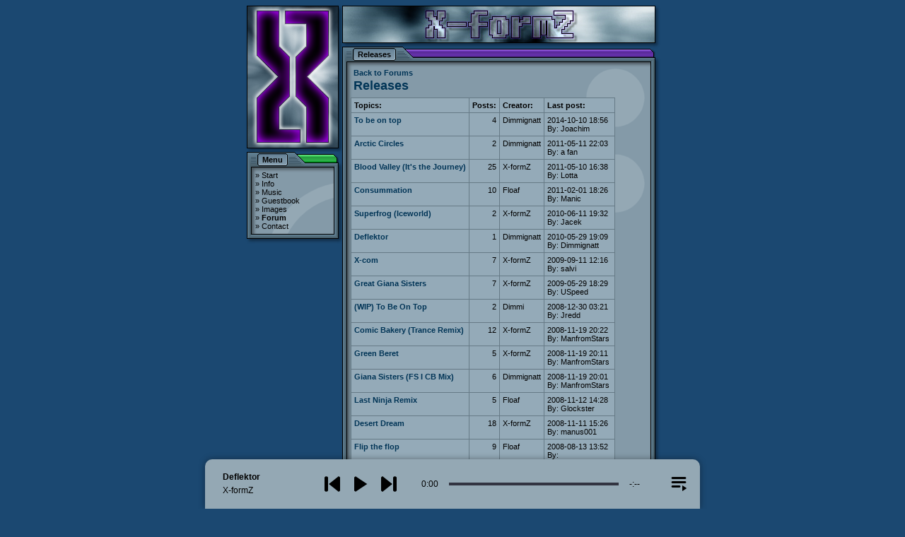

--- FILE ---
content_type: text/html; charset=UTF-8
request_url: https://x-formz.com/forum/releases/
body_size: 3711
content:
<!DOCTYPE html>
<html lang='sv'>
    <head>
        <meta http-equiv='Content-Type' content='text/html; charset=UTF-8' />
        <meta name='viewport' content='width=device-width, initial-scale=1'>
        <title>Releases</title>
        <meta name="description" content="X-formZ releases and discussion about our music.">
        <meta name="theme-color" content="#1b4871">
        <link rel='stylesheet' type='text/css' href='/resources/main.css?1719773400' />
        <script src='/resources/main.js?1719773400' defer></script>
    </head>
    <body>
    	<div id='main_content'>
            
<div class='page_container_center'>
    <div class='page_container'>
        <div class='left_col'>
            <div class='logo shadowed_box'>
                <a href="/">
                    <img alt="logo" src="/resources/logo.png">
                </a>
            </div>
            <div class='box_borders_container'>
    <div class='box_borders_title'>
        <div class='part1 green'></div>
        <div class='part2 green'>Menu</div>
        <div class='part3 green'></div>
        <div class='part4 green'></div>
        <div class='part5 green'></div>
    </div>
    <div class='box_borders shadowed_box_part green'>
        <div class='box_borders_content green menu'>
            
<ul>
            <li>
            » <a href='/'>
                Start            </a>
        </li>
            <li>
            » <a href='/info/'>
                Info            </a>
        </li>
            <li>
            » <a href='/music/'>
                Music            </a>
        </li>
            <li>
            » <a href='/forum/general-gidder/42/'>
                Guestbook            </a>
        </li>
            <li>
            » <a href='/images/'>
                Images            </a>
        </li>
            <li>
            » <a href='/forum/' class='selected'>
                Forum            </a>
        </li>
            <li>
            » <a href='/contact/'>
                Contact            </a>
        </li>
    </ul>
        </div>
    </div>
</div>
                    </div>
        <div class='right_col'>
            <header class='page_header shadowed_box'>
                <a href="/" class='logo'>
                    <img alt="logo" src="/resources/logo.png">
                </a>
                <div class='menu'>
                    
    <div>
        <a href='/info/'>
            Info        </a>
    </div>
    <div>
        <a href='/music/'>
            Music        </a>
    </div>
    <div>
        <a href='/forum/general-gidder/42/'>
            Guestbook        </a>
    </div>
    <div>
        <a href='/images/'>
            Images        </a>
    </div>
    <div>
        <a href='/forum/' class='selected'>
            Forum        </a>
    </div>
    <div>
        <a href='/contact/'>
            Contact        </a>
    </div>
                </div>
            </header>
            <main id='forum'>
                
<div class='box_borders_container'>
    <div class='box_borders_title'>
        <div class='part1 purple'></div>
        <div class='part2 purple'><h1>Releases</h1></div>
        <div class='part3 purple'></div>
        <div class='part4 purple'></div>
        <div class='part5 purple'></div>
    </div>
    <div class='box_borders shadowed_box_part purple'>
        <div class='box_borders_content purple'>
            
<div class='forumtopicheader'>
    <div><a href='/forum/'>Back to Forums</a></div>
    <div class='titleceontainer'>
        <div class='title'><h2>Releases</h2></div>
            </div>
</div>
<div class='forumtopictable'>
    <div class='header'>
        <div class='name'>Topics:</div>
        <div class='number_of_posts'>Posts:</div>
        <div class='creator'>Creator:</div>
        <div class='last_post'>Last post:</div>
    </div>
            <div class='row'>
            <div class='name'>
                                    <a href='/forum/releases/249/'>To be on top</a>
                            </div>
            <div class='number_of_posts'>4</div>
            <div class='creator'>Dimmignatt</div>
            <div class='last_post'>
                <div class='date'>2014-10-10 18:56</div>
                <div class='name'>By: Joachim</div>
            </div>
        </div>
            <div class='row'>
            <div class='name'>
                                    <a href='/forum/releases/192/'>Arctic Circles</a>
                            </div>
            <div class='number_of_posts'>2</div>
            <div class='creator'>Dimmignatt</div>
            <div class='last_post'>
                <div class='date'>2011-05-11 22:03</div>
                <div class='name'>By: a fan</div>
            </div>
        </div>
            <div class='row'>
            <div class='name'>
                                    <a href='/forum/releases/57/'>Blood Valley (It&apos;s the Journey)</a>
                            </div>
            <div class='number_of_posts'>25</div>
            <div class='creator'>X-formZ</div>
            <div class='last_post'>
                <div class='date'>2011-05-10 16:38</div>
                <div class='name'>By: Lotta</div>
            </div>
        </div>
            <div class='row'>
            <div class='name'>
                                    <a href='/forum/releases/72/'>Consummation</a>
                            </div>
            <div class='number_of_posts'>10</div>
            <div class='creator'>Floaf</div>
            <div class='last_post'>
                <div class='date'>2011-02-01 18:26</div>
                <div class='name'>By: Manic</div>
            </div>
        </div>
            <div class='row'>
            <div class='name'>
                                    <a href='/forum/releases/14/'>Superfrog (Iceworld)</a>
                            </div>
            <div class='number_of_posts'>2</div>
            <div class='creator'>X-formZ</div>
            <div class='last_post'>
                <div class='date'>2010-06-11 19:32</div>
                <div class='name'>By: Jacek</div>
            </div>
        </div>
            <div class='row'>
            <div class='name'>
                                    <a href='/forum/releases/314/'>Deflektor</a>
                            </div>
            <div class='number_of_posts'>1</div>
            <div class='creator'>Dimmignatt</div>
            <div class='last_post'>
                <div class='date'>2010-05-29 19:09</div>
                <div class='name'>By: Dimmignatt</div>
            </div>
        </div>
            <div class='row'>
            <div class='name'>
                                    <a href='/forum/releases/18/'>X-com</a>
                            </div>
            <div class='number_of_posts'>7</div>
            <div class='creator'>X-formZ</div>
            <div class='last_post'>
                <div class='date'>2009-09-11 12:16</div>
                <div class='name'>By: salvi</div>
            </div>
        </div>
            <div class='row'>
            <div class='name'>
                                    <a href='/forum/releases/25/'>Great Giana Sisters</a>
                            </div>
            <div class='number_of_posts'>7</div>
            <div class='creator'>X-formZ</div>
            <div class='last_post'>
                <div class='date'>2009-05-29 18:29</div>
                <div class='name'>By: USpeed</div>
            </div>
        </div>
            <div class='row'>
            <div class='name'>
                                    <a href='/forum/releases/177/'>(WIP) To Be On Top</a>
                            </div>
            <div class='number_of_posts'>2</div>
            <div class='creator'>Dimmi</div>
            <div class='last_post'>
                <div class='date'>2008-12-30 03:21</div>
                <div class='name'>By: Jredd</div>
            </div>
        </div>
            <div class='row'>
            <div class='name'>
                                    <a href='/forum/releases/24/'>Comic Bakery (Trance Remix)</a>
                            </div>
            <div class='number_of_posts'>12</div>
            <div class='creator'>X-formZ</div>
            <div class='last_post'>
                <div class='date'>2008-11-19 20:22</div>
                <div class='name'>By: ManfromStars</div>
            </div>
        </div>
            <div class='row'>
            <div class='name'>
                                    <a href='/forum/releases/61/'>Green Beret</a>
                            </div>
            <div class='number_of_posts'>5</div>
            <div class='creator'>X-formZ</div>
            <div class='last_post'>
                <div class='date'>2008-11-19 20:11</div>
                <div class='name'>By: ManfromStars</div>
            </div>
        </div>
            <div class='row'>
            <div class='name'>
                                    <a href='/forum/releases/66/'>Giana Sisters (FS I CB Mix)</a>
                            </div>
            <div class='number_of_posts'>6</div>
            <div class='creator'>Dimmignatt</div>
            <div class='last_post'>
                <div class='date'>2008-11-19 20:01</div>
                <div class='name'>By: ManfromStars</div>
            </div>
        </div>
            <div class='row'>
            <div class='name'>
                                    <a href='/forum/releases/63/'>Last Ninja Remix</a>
                            </div>
            <div class='number_of_posts'>5</div>
            <div class='creator'>Floaf</div>
            <div class='last_post'>
                <div class='date'>2008-11-12 14:28</div>
                <div class='name'>By: Glockster</div>
            </div>
        </div>
            <div class='row'>
            <div class='name'>
                                    <a href='/forum/releases/23/'>Desert Dream</a>
                            </div>
            <div class='number_of_posts'>18</div>
            <div class='creator'>X-formZ</div>
            <div class='last_post'>
                <div class='date'>2008-11-11 15:26</div>
                <div class='name'>By: manus001</div>
            </div>
        </div>
            <div class='row'>
            <div class='name'>
                                    <a href='/forum/releases/163/'>Flip the flop</a>
                            </div>
            <div class='number_of_posts'>9</div>
            <div class='creator'>Floaf</div>
            <div class='last_post'>
                <div class='date'>2008-08-13 13:52</div>
                <div class='name'>By: </div>
            </div>
        </div>
            <div class='row'>
            <div class='name'>
                                    <a href='/forum/releases/41/'>Ghost Battle</a>
                            </div>
            <div class='number_of_posts'>1</div>
            <div class='creator'>X-formZ</div>
            <div class='last_post'>
                <div class='date'>2007-07-25 22:29</div>
                <div class='name'>By: alexh</div>
            </div>
        </div>
            <div class='row'>
            <div class='name'>
                                    <a href='/forum/releases/10/'>Lost Scrotum</a>
                            </div>
            <div class='number_of_posts'>4</div>
            <div class='creator'>X-formZ</div>
            <div class='last_post'>
                <div class='date'>2007-06-27 21:24</div>
                <div class='name'>By: Crusher</div>
            </div>
        </div>
            <div class='row'>
            <div class='name'>
                                    <a href='/forum/releases/59/'>Druid II (Epic Darkness)</a>
                            </div>
            <div class='number_of_posts'>4</div>
            <div class='creator'>X-formZ</div>
            <div class='last_post'>
                <div class='date'>2007-06-26 19:53</div>
                <div class='name'>By: Dimmignatt</div>
            </div>
        </div>
            <div class='row'>
            <div class='name'>
                                    <a href='/forum/releases/21/'>Trolls</a>
                            </div>
            <div class='number_of_posts'>9</div>
            <div class='creator'>X-formZ</div>
            <div class='last_post'>
                <div class='date'>2006-11-12 06:52</div>
                <div class='name'>By: adonis</div>
            </div>
        </div>
            <div class='row'>
            <div class='name'>
                                    <a href='/forum/releases/16/'>Final Synth (Hula Remix)</a>
                            </div>
            <div class='number_of_posts'>2</div>
            <div class='creator'>X-formZ</div>
            <div class='last_post'>
                <div class='date'>2006-10-21 19:46</div>
                <div class='name'>By: Linus Karlsson</div>
            </div>
        </div>
    </div>
<div class='forumtopicpaginator'>
    <div class='paginatorcontainer'>
    Page:
                        <div class='paginator selected'>
                1            </div>
                                <a href='/forum/releases/?page=2' class='paginator'>
                2            </a>
            </div>
</div>
        </div>
    </div>
</div>

<div id='modal_forum_post' class='modal_background hidden'>
    <div class='modal_box'>
        <div class='box_borders_container'>
    <div class='box_borders_title'>
        <div class='part1 purple'></div>
        <div class='part2 purple'><h1>Create new topic</h1></div>
        <div class='part3 purple'></div>
        <div class='part4 purple'></div>
        <div class='part5 purple'></div>
    </div>
    <div class='box_borders shadowed_box_part purple'>
        <div class='box_borders_content purple'>
            
<div class='modal_contentcontainer'>
    <div>
        <div class='bold'>Subject</div>
        <div><input id='forumthread_subject' type='text' class='subject' value='' data-add_forum_thread data-error_forumthread_subject></div>
        <div class='bold'>Message</div>
        <div><textarea id='forumthread_message' class='message' data-add_forum_thread data-error_forumthread_message></textarea></div>
        <div class='bold'>Your name</div>
        <div><input id='forumthread_name' type='text' class='name' value='' data-add_forum_thread data-error_forumthread_name></div>

        <div class='captchaformcontainer'>
            <div id='forumthread_captcha_image_container'></div>
            <div class='bold'>Captcha. Please write the letters in REVERSE order:</div>
            <input id='forumthread_captchastring' type='text' class='captcha' value='' data-add_forum_thread data-error_forumthread_captchastring>
        </div>
        <input id='forumthread_captchaid' type='hidden' value='' data-add_forum_thread>
        <input id='forumthread_topicslug' type='hidden' value='releases' data-add_forum_thread>
        <div>
            <div class='buttoncontainer'>
                <button id='create_new_thread-submit'
                        class=''
                        type='button'
                        data-submit='/forum/add_forum_thread'
                        data-formelements='add_forum_thread'>
                    Create new topic
                </button>
            </div>
        </div>
    </div>
</div>
        </div>
    </div>
</div>
    </div>
</div>
            </main>
            <footer>
                <span>© Floaf 2026</span>
            </footer>
        </div>
    </div>
</div>
        </div>
        <section id='audioplayer_container'>
    <div id='audioplayer' class='audioplayer playqueue_hidden'>
        <div id='audioplayer__playqueue'>
            <div class='container'>
                                        <div class='track'
                            data-playable
                            data-playqueuepos='0'
                            data-trackid='34'
                            data-slug='deflektor'
                            data-trackname='Deflektor'
                            data-artistname='X-formZ'
                            data-length='170'>
                            X-formZ                            - Deflektor                        </div>
                                            <div class='track'
                            data-playable
                            data-playqueuepos='1'
                            data-trackid='33'
                            data-slug='to-be-on-top'
                            data-trackname='To be on top'
                            data-artistname='X-formZ'
                            data-length='255'>
                            X-formZ                            - To be on top                        </div>
                                            <div class='track'
                            data-playable
                            data-playqueuepos='2'
                            data-trackid='32'
                            data-slug='arctic-circles'
                            data-trackname='Arctic Circles'
                            data-artistname='X-formZ'
                            data-length='228'>
                            X-formZ                            - Arctic Circles                        </div>
                                            <div class='track'
                            data-playable
                            data-playqueuepos='3'
                            data-trackid='31'
                            data-slug='flip-the-flop'
                            data-trackname='Flip the flop'
                            data-artistname='X-formZ'
                            data-length='268'>
                            X-formZ                            - Flip the flop                        </div>
                                            <div class='track'
                            data-playable
                            data-playqueuepos='4'
                            data-trackid='30'
                            data-slug='consummation'
                            data-trackname='Consummation'
                            data-artistname='X-formZ'
                            data-length='242'>
                            X-formZ                            - Consummation                        </div>
                                            <div class='track'
                            data-playable
                            data-playqueuepos='5'
                            data-trackid='29'
                            data-slug='giana-sisters-fs-i-cb-mix'
                            data-trackname='Giana Sisters (FS I CB Mix)'
                            data-artistname='X-formZ'
                            data-length='237'>
                            X-formZ                            - Giana Sisters (FS I CB Mix)                        </div>
                                            <div class='track'
                            data-playable
                            data-playqueuepos='6'
                            data-trackid='28'
                            data-slug='last-ninja-remix'
                            data-trackname='Last Ninja Remix'
                            data-artistname='X-formZ'
                            data-length='256'>
                            X-formZ                            - Last Ninja Remix                        </div>
                                            <div class='track'
                            data-playable
                            data-playqueuepos='7'
                            data-trackid='27'
                            data-slug='green-beret'
                            data-trackname='Green Beret'
                            data-artistname='X-formZ'
                            data-length='329'>
                            X-formZ                            - Green Beret                        </div>
                                            <div class='track'
                            data-playable
                            data-playqueuepos='8'
                            data-trackid='25'
                            data-slug='blood-valley-its-the-journey'
                            data-trackname='Blood Valley (It&apos;s the Journey)'
                            data-artistname='X-formZ'
                            data-length='338'>
                            X-formZ                            - Blood Valley (It&apos;s the Journey)                        </div>
                                            <div class='track'
                            data-playable
                            data-playqueuepos='9'
                            data-trackid='24'
                            data-slug='lightforce-v2'
                            data-trackname='Lightforce V2'
                            data-artistname='X-formZ'
                            data-length='223'>
                            X-formZ                            - Lightforce V2                        </div>
                                            <div class='track'
                            data-playable
                            data-playqueuepos='10'
                            data-trackid='23'
                            data-slug='ghost-battle'
                            data-trackname='Ghost Battle'
                            data-artistname='X-formZ'
                            data-length='203'>
                            X-formZ                            - Ghost Battle                        </div>
                                            <div class='track'
                            data-playable
                            data-playqueuepos='11'
                            data-trackid='22'
                            data-slug='great-giana-sisters'
                            data-trackname='Great Giana Sisters'
                            data-artistname='X-formZ'
                            data-length='216'>
                            X-formZ                            - Great Giana Sisters                        </div>
                                            <div class='track'
                            data-playable
                            data-playqueuepos='12'
                            data-trackid='21'
                            data-slug='comic-bakery-trance-remix'
                            data-trackname='Comic Bakery (Trance Remix)'
                            data-artistname='X-formZ'
                            data-length='262'>
                            X-formZ                            - Comic Bakery (Trance Remix)                        </div>
                                            <div class='track'
                            data-playable
                            data-playqueuepos='13'
                            data-trackid='20'
                            data-slug='desert-dream-v2'
                            data-trackname='Desert Dream V2'
                            data-artistname='X-formZ'
                            data-length='313'>
                            X-formZ                            - Desert Dream V2                        </div>
                                            <div class='track'
                            data-playable
                            data-playqueuepos='14'
                            data-trackid='19'
                            data-slug='laid-and-flushed-v2'
                            data-trackname='Laid &amp; Flushed V2'
                            data-artistname='X-formZ'
                            data-length='137'>
                            X-formZ                            - Laid &amp; Flushed V2                        </div>
                                            <div class='track'
                            data-playable
                            data-playqueuepos='15'
                            data-trackid='18'
                            data-slug='trolls'
                            data-trackname='Trolls'
                            data-artistname='X-formZ'
                            data-length='189'>
                            X-formZ                            - Trolls                        </div>
                                            <div class='track'
                            data-playable
                            data-playqueuepos='16'
                            data-trackid='16'
                            data-slug='the-great-bath'
                            data-trackname='The Great Bath'
                            data-artistname='X-formZ'
                            data-length='181'>
                            X-formZ                            - The Great Bath                        </div>
                                            <div class='track'
                            data-playable
                            data-playqueuepos='17'
                            data-trackid='17'
                            data-slug='super-mario-land'
                            data-trackname='Super Mario Land'
                            data-artistname='X-formZ'
                            data-length='84'>
                            X-formZ                            - Super Mario Land                        </div>
                                            <div class='track'
                            data-playable
                            data-playqueuepos='18'
                            data-trackid='15'
                            data-slug='x-com-v2'
                            data-trackname='X-com V2'
                            data-artistname='X-formZ'
                            data-length='72'>
                            X-formZ                            - X-com V2                        </div>
                                            <div class='track'
                            data-playable
                            data-playqueuepos='19'
                            data-trackid='10'
                            data-slug='lost-scrotum'
                            data-trackname='Lost Scrotum'
                            data-artistname='X-formZ'
                            data-length='92'>
                            X-formZ                            - Lost Scrotum                        </div>
                                            <div class='track'
                            data-playable
                            data-playqueuepos='20'
                            data-trackid='8'
                            data-slug='rc-pro-am'
                            data-trackname='RC Pro Am'
                            data-artistname='X-formZ'
                            data-length='71'>
                            X-formZ                            - RC Pro Am                        </div>
                                            <div class='track'
                            data-playable
                            data-playqueuepos='21'
                            data-trackid='5'
                            data-slug='syntax-terror'
                            data-trackname='Syntax Terror (Loader)'
                            data-artistname='X-formZ'
                            data-length='126'>
                            X-formZ                            - Syntax Terror (Loader)                        </div>
                                            <div class='track'
                            data-playable
                            data-playqueuepos='22'
                            data-trackid='7'
                            data-slug='super-cars-2'
                            data-trackname='Super Cars 2 (Title)'
                            data-artistname='X-formZ'
                            data-length='256'>
                            X-formZ                            - Super Cars 2 (Title)                        </div>
                                            <div class='track'
                            data-playable
                            data-playqueuepos='23'
                            data-trackid='13'
                            data-slug='final-synth-hula-remix'
                            data-trackname='Final Synth (Hula Remix)'
                            data-artistname='X-formZ'
                            data-length='141'>
                            X-formZ                            - Final Synth (Hula Remix)                        </div>
                                            <div class='track'
                            data-playable
                            data-playqueuepos='24'
                            data-trackid='9'
                            data-slug='megaman-3-topman'
                            data-trackname='Megaman 3 (Topman)'
                            data-artistname='X-formZ'
                            data-length='133'>
                            X-formZ                            - Megaman 3 (Topman)                        </div>
                                            <div class='track'
                            data-playable
                            data-playqueuepos='25'
                            data-trackid='14'
                            data-slug='final-fantasy-chocobo'
                            data-trackname='Final Fantasy (Chocobo)'
                            data-artistname='X-formZ'
                            data-length='65'>
                            X-formZ                            - Final Fantasy (Chocobo)                        </div>
                                            <div class='track'
                            data-playable
                            data-playqueuepos='26'
                            data-trackid='4'
                            data-slug='there-are-many-sheep-in-mongolia'
                            data-trackname='There are many sheep in Mongolia'
                            data-artistname='X-formZ'
                            data-length='227'>
                            X-formZ                            - There are many sheep in Mongolia                        </div>
                                            <div class='track'
                            data-playable
                            data-playqueuepos='27'
                            data-trackid='6'
                            data-slug='superfrog-iceworld'
                            data-trackname='Superfrog (Iceworld)'
                            data-artistname='X-formZ'
                            data-length='233'>
                            X-formZ                            - Superfrog (Iceworld)                        </div>
                                            <div class='track'
                            data-playable
                            data-playqueuepos='28'
                            data-trackid='3'
                            data-slug='tornado'
                            data-trackname='Tornado (R-Mix)'
                            data-artistname='X-formZ'
                            data-length='189'>
                            X-formZ                            - Tornado (R-Mix)                        </div>
                                                </div>
            <div class='shadow'></div>
        </div>
        <div class='audioplayer_controls'>
            <div class="audioplayer_info">
                <div id="audioplayer_songname" class="audioplayer_songname"></div>
                <div id="audioplayer_artistname" class="audioplayer_artistname"></div>
            </div>

            <div id="audioplayer__button_prev" class="audioplayer_button"></div>
            <div id="audioplayer__button_play_pause" class="audioplayer_button"></div>
            <div id="audioplayer__button_next" class="audioplayer_button"></div>

            <div id='audioplayer_playpos' class="audioplayer_playpos">-:--</div>
            <div id='audioplayer_searchbar' class="audioplayer_searchbar">
                <div class="audioplayer_progresscontainer">
                	<div id='audioplayer_progress' class="audioplayer_progress">
                    </div>
                </div>
        	</div>
            <div id='audioplayer_songlength' class="audioplayer_songlength">-:--</div>
            <div id="audioplayer__button_playqueue" class="audioplayer_button"></div>

            <audio id="audioplayer__audio" controls="controls" preload='metadata' src=''></audio>
        </div>
    </div>
</section>
    </body>
</html>


--- FILE ---
content_type: text/css
request_url: https://x-formz.com/resources/main.css?1719773400
body_size: 5343
content:
:root {
    --main_font: 11px verdana,arial,helvetica;
}
@media screen and (max-width: 600px)
{
	:root {
		--main_font: 12px verdana,arial,helvetica;
	}
}

*, *::before, *::after {
    box-sizing: border-box;
}

h1 {
	margin: 0;
	line-height: 22px !important;
	font: var(--main_font);
	font-weight: bold;
}
h3 {
	padding: 0;
	margin: 0;
	font-size: 12px;
	font-weight: normal;
}
h4 {
	padding: 0;
	margin: 0;
	font: var(--main_font);
	font-weight: bold;
	text-decoration: underline;
}

p {
	margin: 0;
	padding: 0;
}
.hidden {
	display: none !important;
}
.bold {
	font-weight: bold;
}

img {
	display: block;
}

body
{
	background: #1b4871;
	margin: 0px 0px 20px 0px;
}

.page_container_center {
	margin: 8px auto 80px auto;
	display: flex;
	justify-content: center;
}
.page_container {
	display: inline-flex;
}

footer {
	text-align: center;
	font: var(--main_font);
}

.shadowed_box {
	margin-right: 5px;
	margin-bottom: 5px;
	box-shadow: 3px 3px 4px 0px #00000060;
}

.box_borders_container {
	margin-right: 5px;
	margin-bottom: 5px;
	font: var(--main_font);
}
.shadowed_box_part {
	box-shadow: 3px 3px 4px 0px #00000060;
}

.right_col .shadowed_box_part {
	max-width: 443px;
}

.buttoncontainer {
	display: inline-flex;
    padding: 2px;
    box-shadow: inset 1px 1px 1px 0px #6b818f, inset -1px -1px 1px 0px #9db3c1;
}
.buttoncontainer button, .buttoncontainer .button {
	font-family: arial;
    border: solid 1px #000;
    box-shadow: inset 1px 1px 0px 0px #9db3c1, inset -1px -1px 0px 0px #6b818f;
    background-color: #849aa8;
    font-size: 14px;
    font-weight: bold;
	padding: 2px 10px;
	cursor: pointer;
	text-decoration: none;
}



.logo {
	border: 1px solid #000;
}
.menu ul {
	padding: 0;
	margin: 0;
	list-style-type: none;
}
.page_header {
	width: 443px;
	height: 53px;
	border: 1px solid #000;
	background-image: url("/resources/title.png");
	background-position: center;
}

.page_header .logo {
	display: none;
}
.page_header .logo img {
	height: 51px;
}
.page_header .menu {
	display: none;
}

@media screen and (max-width: 600px)
{
	.page_container {
		width: 100%;
    	max-width: 443px;
	}
	.page_container_center {
		margin: 5px auto 80px auto;
	}
	.shadowed_box {
		margin-left: 5px;
	}
	.left_col {
		display: none;
	}
	.right_col {
		width: 100%;
   		max-width: 443px;
	}
	
	.box_borders_container {
		margin-left: 5px;
	}

	.page_header {
		display: flex;
		width: unset;
		background-image: linear-gradient(rgba(132, 154, 168, 0.80), rgba(132, 154, 168, 0.80)), url("/resources/title.png");
	}
	.page_header .logo {
		display: block;
		margin: -1px;
		border: 1px solid #000;
	}
	.page_header .menu {
		width: 100%;
		padding: 5px 10px;

		display: grid;
		grid-auto-rows: 1fr;
		grid-template-columns: repeat(3, 1fr);
		grid-column-gap: 5px;
    	grid-row-gap: 5px;
	}
	.page_header .menu div {
		text-align: center;
		font: var(--main_font);
		font-size: 15px;
	}
}

a {
	color: #000000;
	text-decoration: none;
}
a:hover {
	text-decoration: underline;
}

.menu .selected {
	font-weight: bold;
}


/*#region - Box borders */
.box_borders {
	margin-top: -7px;
	border-style: solid;
	border-width: 7px;

	border-image: url(/resources/boxborder.png);
	border-image-width: 7px 7px 7px;
	border-image-slice: 1 7 7 7;
	border-image-repeat: repeat;
}
.box_borders_title {
	height: 22px;
	display: flex;
	font-weight: bold;
	line-height: 22px;
}
.box_borders_title > .part1 {
	width: 18px;
	background-image: url([data-uri]);
}
.box_borders_title > .part2 {
	padding: 0px 4px;
	background-image: url([data-uri]);
}
.box_borders_title > .part3.green {
	width: 27px;
	background-image: url([data-uri]);
}
.box_borders_title > .part4.green {
	flex: 1;
	background-image: url([data-uri]);
}
.box_borders_title > .part5.green {
	width: 7px;
	background-image: url([data-uri]);
}
.box_borders_title > .part3.purple {
	width: 27px;
	background-image: url([data-uri]);
}
.box_borders_title > .part4.purple {
	flex: 1;
	background-image: url([data-uri]);
}
.box_borders_title > .part5.purple {
	width: 7px;
	background-image: url([data-uri]);
}


.box_borders_content {
	padding: 5px;
	background-color: #849aa8;
	box-shadow: 3px 3px 4px 0px #00000070 inset;
}
.box_borders_content.green {
	background-image: url(/resources/background1.png);
}
.box_borders_content.purple {
	background-image: url(/resources/background2.png);
	background-repeat: no-repeat;
	background-position: top right;
}
/*#endregion*/

/*#region - InfoPage */
.page_news h2 {
	padding: 0;
	margin: 0;
	font: var(--main_font);
	font-weight: bold;
	text-decoration: underline;
}
/*#endregion*/

/*#region - InfoPage */
.info_container {
	display: flex;
}
.info_container > div {
	margin: 0 2px;
}
/*#endregion*/

/*#region - MusicPage */
table.tracklist {
	width: 100%;
	border-collapse: collapse;
}
table.tracklist td {
	padding: 0;
}
table.tracklist td.platform {
	text-align: right;
}

.trackinfo {
	margin: 0 2px;
}
.trackinfo .label {
	font-weight: bold;
}

.trackinfo .buttoncontainer a {
    margin-left: -1px;
}

.stats_platform {
	display: flex;
	justify-content: space-between;
}

.stats_platform_table {
	border-spacing: 0;
}
.stats_platform_table td {
	padding: 0;
}

.stats_platform_table .title {
	font-weight: bold;
	text-decoration: underline;
}
.stats_platform_table .platform {
	
}
.stats_platform_table .number_of_tracks {
	text-align: right;
}

.stats_platform_table .bar {
	padding-left: 5px;
}

.stats_platform_table .bar > div, .stats_platforminfo .bar {
	display: inline-flex;
	border-left: solid 1px black;
	border-right: solid 1px black;
}
.stats_platform_table .bar > div > div, .stats_platforminfo .bar > div {
	height: 12px;
	width: 6px;
	background-repeat: no-repeat;
	background-position: top right;
}
.stats_platform_table .bar .green, .stats_platforminfo .bar .green {
	background-image: url(/resources/remixbar1b.png);
}
.stats_platform_table .bar .yellow, .stats_platforminfo .bar .yellow {
	background-image: url(/resources/remixbar2b.png);
}
.stats_platform_table .bar .red, .stats_platforminfo .bar .red {
	background-image: url(/resources/remixbar3b.png);
}
.stats_platform_table .bar .transparent {
	background-image: url(/resources/remixbar4b.png);
}
/*#endregion*/

/*#region - ForumThread */
.forumthreadheader {
	padding: 4px 0px 0px 4px;
}
.forumthreadheader h2 {
	margin: 0;
	padding: 2px 0;
	font-size: 18px;
}
.forumthreadheader a {
	color: #003456;
	font-weight: bold;
}

.forumthreadheader .titleceontainer {
	display: flex;
}
.forumthreadheader .titleceontainer .title {
	flex: 1;
}

.forumthreadtable .forumpostcontainer {
	display: flex;
	margin: 5px;
	border: solid 1px #667A86;
	background-color: #94aAb8;
}
.forumthreadtable .forumpostcontainer .forumpostavatar {
	border-right: solid 1px #667A86;
}
.forumthreadtable .forumpostcontainer .forumpost {
	flex: 1;
}
.forumthreadtable .forumpostcontainer .forumpost .title {
	display: flex;
	border-bottom: solid 1px #667A86;
}
.forumthreadtable .forumpostcontainer .forumpost .title .name {
	padding: 0px 4px;
	flex: 1;
	font-weight: bold;
	border-right: solid 1px #667A86;
}
.forumthreadtable .forumpostcontainer .forumpost .title .name.member {
	color: #006000;
}
.forumthreadtable .forumpostcontainer .forumpost .title .postdate {
	padding: 0px 4px;
}

.forumthreadtable .forumpostcontainer .forumpost .message {
	padding: 4px;
	background-color: #abbcc7;
}

.forumthreadpaginator .paginatorcontainer {
	display: flex;
	margin-top: 5px;
	padding: 1px 5px;
}
.forumthreadpaginator .paginatorcontainer .paginator {
	margin: 0px 2px;
}
.forumthreadpaginator .paginatorcontainer .paginator.selected {
	font-weight: bold;
}
/*#endregion*/

/*#region - ForumTopic */
.forumtopicheader {
	padding: 4px 0px 4px 4px;
}
.forumtopicheader h2 {
	margin: 0;
	padding: 2px 0;
	font-size: 18px;
	color: #003456;
}
.forumtopicheader a {
	color: #003456;
	font-weight: bold;
}

.forumtopicheader .titleceontainer {
	display: flex;
}
.forumtopicheader .titleceontainer .title {
	flex: 1;
}

.forumtopictable {
	display: table;
	border-collapse: collapse;
	background-color: #94aAb8;
}
.forumtopictable > div {
	display: table-row;
}
.forumtopictable .header > div {
	font-weight: bold;
}
.forumtopictable > div > div {
	display: table-cell;
	border: solid 1px #667A86;
	padding: 4px;
}

.forumtopictable .row .name a {
	color: #003456;
	font-weight: bold;
}
.forumtopictable .row .name a.sticky {
	color: #005600;
}

.forumtopictable .row .number_of_topics, .forumtopictable .number_of_posts {
	text-align: right;
}
.forumtopictable .row .last_post .date {
	white-space: nowrap;
}

.forumtopicpaginator .paginatorcontainer {
	display: flex;
	margin-top: 5px;
	padding: 1px 5px;
}
.forumtopicpaginator .paginatorcontainer .paginator {
	margin: 0px 2px;
}
.forumtopicpaginator .paginatorcontainer .paginator.selected {
	font-weight: bold;
}
/*#endregion*/

/*#region - Forum */
.forumtable {
	display: table;
	border-collapse: collapse;
}
.forumtable > div {
	display: table-row;
}
.forumtable .header > div {
	font-weight: bold;
}
.forumtable > div > div {
	display: table-cell;
	border: solid 1px #667A86;
	padding: 4px;
}
.forumtable .row .name h2 {
	margin: 0;
	padding: 0;
	font-size: 18px;
}
.forumtable .row .name a {
	color: #003456;
}
.forumtable .number_of_topics, .forumtable .number_of_posts {
	text-align: right;
}

#modal_forum_post .subject {
	margin-top: 2px;
	margin-bottom: 5px;
	box-shadow: 2px 2px 3px 0px inset #00000060;
    background-color: #B6CCDA;
	border: solid 1px #000;
}
#modal_forum_post .message {
	margin-top: 2px;
	margin-bottom: 5px;
	width: 100%;
	height: 100px;
	box-shadow: 2px 2px 3px 0px inset #00000060;
    background-color: #B6CCDA;
	border: solid 1px #000;
}
#modal_forum_post .name {
	margin-top: 2px;
	margin-bottom: 5px;
	box-shadow: 2px 2px 3px 0px inset #00000060;
    background-color: #B6CCDA;
	border: solid 1px #000;
}
#modal_forum_post .captcha {
	margin-top: 2px;
	margin-bottom: 5px;
	box-shadow: 2px 2px 3px 0px inset #00000060;
    background-color: #B6CCDA;
	border: solid 1px #000;
}

#forumpost_captcha_image_container, #forumthread_captcha_image_container {
	width: 102px;
	height: 42px;
	border: solid 1px #000;
}
.formerror {
	border-color: #A00000 !important;
	background-color: #FFC0C0 !important;
}

/*#endregion*/

/*#region - ImageArchive */
.imagegrouptable {
	display: table;
	width: 100%;
	border-collapse: collapse;
	background-color: #94aAb8;
}
.imagegrouptable > div {
	display: table-row;
}
.imagegrouptable > div > div {
	display: table-cell;
	border: solid 1px #667A86;
	padding: 4px;
}
.imagegrouptable .number_of_images, .imagegrouptable .date {
	text-align: right;
}
/*#endregion*/

/*#region - ImageGroup */
.imagegroupcontent {
	display: flex;
    flex-wrap: wrap;
    justify-content: center;
}
.imagegroupcontent a {
    margin: 3px 3px 4px 4px;
    box-shadow: 3px 3px 3px 0px rgb(0 0 0 / 40%);
	border: solid 1px #000;
}
.imagegroupcontent img {
    width: 120px;
    height: 90px;
}
/*#endregion*/

/*#region - Image */
.background_images {
	position: fixed;
    background-color: #849AA8;
    left: 0;
    right: 0;
    top: 0;
    bottom: 0;
    z-index: -1000;
}
.page_image {
	margin: 10px auto 80px auto;
	text-align: center;
}
.page_image .image {
	display: inline-block;
	border: solid 1px #000;
	box-shadow: 3px 3px 3px 0px rgb(0 0 0 / 40%);
}
.page_image .navbar {
	display: flex;
    justify-content: center;
	margin-top: 12px;
	font: var(--main_font);
	font-weight: bold;
}
.page_image .comments {
	display: inline-block;
	margin-top: 12px;
	width: 600px;
	padding: 2px;
	border: solid 1px #000;
	background-color: #94AAB8;
	text-align: left;
	font: var(--main_font);
}
.page_image .comments .name {
	font-weight: bold;
}

.page_image .navbar a {
	border: solid 1px #697b86;
}
.page_image .navbar a:hover {
	text-decoration: none;
	background-color: #889fac;
}
.page_image .navbar .prev {
	padding: 10px;
	display: flex;
	background-color: #94AAB8;
}
.page_image .navbar .back {
	margin: 0px -1px;
	padding: 10px;
	display: flex;
	background-color: #94AAB8;
}
.page_image .navbar .next {
	padding: 10px;
	display: flex;
	background-color: #94AAB8;
}
/*#endregion*/

/*#region - Modal box */
.modal_background {
	display: flex;
	position: fixed;
	padding: 10px;
	z-index: 200;
	left: 0;
	top: 0;
	width: 100%;
	height: 100%;
	overflow: auto;
	background-color: #00000080;
}
.modal_box {
	display: flex;
	flex-direction: column;
	max-width: 400px;
	margin: auto;
	width: 100%;
	max-height: 100%;
}

/*#endregion*/

/*#region - MusicPlayer */
#audioplayer__audio {
	display: none;
}
#audioplayer_container {
    position: fixed;
    bottom: 0px;
    width: 100%;
}

.audioplayer {
	max-width: 700px;
    background-color: #94a8b4;
    margin-left: auto;
    margin-right: auto;
    box-shadow: 0px 0px 10px 0px #00000060;
    border-radius: 10px 10px 0 0;
}

.audioplayer_controls {
	padding: 10px;
	display: grid;
	grid-template-columns: repeat(8, 1fr);
	grid-template-columns: 150px 40px 40px 40px 65px 1fr 65px 40px;
	align-items: center;
	font: 12px verdana,arial,helvetica;
}

.audioplayer_info {
	margin-left: 15px;
    line-height: 1.6;
}

.audioplayer_songname {
	white-space: nowrap;
    text-overflow: ellipsis;
    overflow: hidden;
	font-weight: bold;
}
.audioplayer_artistname {
	white-space: nowrap;
    text-overflow: ellipsis;
    overflow: hidden;
}

.audioplayer_button {
	flex-shrink: 0;
	width: 40px;
	height: 50px;
	background-repeat: no-repeat;
	background-position: center;
}

.audioplayer_playpos {
	margin-left: 10px;
	margin-right: 15px;
	width: 40px;
	text-align: right;
}
.audioplayer_searchbar {
	height: 50px;
	flex: 1;
	display: flex;
	align-items: center;
	cursor: pointer;
}
.audioplayer_progresscontainer {
	height: 4px;
	background-color: #323441;
	flex: 1;
}
.audioplayer_progress {
	height: 4px;
	background-color: #fff;
	width: 0%;
}
.audioplayer_songlength {
	margin-left: 15px;
	margin-right: 10px;
	width: 40px;
}

@media screen and (max-width: 700px)
{
	.audioplayer {
		border-radius: 0;
	}
	.audioplayer_controls {
		padding: 2px 10px 0px 10px;
		grid-template-columns: repeat(7, 1fr);
		grid-template-columns: 40px 40px 40px 55px 1fr 55px 40px;
		font: 14px verdana,arial,helvetica;
	}
	.audioplayer_info {
		margin-left: 0px;
		display: flex;
		grid-column: span 7;
		border-bottom: solid 1px #00000040;
	}
	.audioplayer_artistname {
		margin-left: 5px;
	}
	.audioplayer_artistname::before {
		content: "- ";
	}

	.audioplayer_playpos {
		margin-left: 5px;
		margin-right: 10px;
	}
	.audioplayer_songlength {
		margin-left: 10px;
		margin-right: 5px;
	}
}

#audioplayer__button_prev {
	background-image: url('/resources/audioplayer/prev.png');
	cursor: pointer;
}
#audioplayer__button_play_pause {
	background-image: url('/resources/audioplayer/play.png');
	cursor: pointer;
}
#audioplayer__button_play_pause.pause {
	background-image: url('/resources/audioplayer/pause.png');
	cursor: pointer;
}
#audioplayer__button_next {
	background-image: url('/resources/audioplayer/next.png');
	cursor: pointer;
}
#audioplayer__button_playqueue {
	background-image: url('/resources/audioplayer/playlist.png');
	margin-left: 0px;
	cursor: pointer;
}

.audioplayer.playqueue_hidden #audioplayer__playqueue {
	display: none;
}

#audioplayer__playqueue {
	position: relative;
	/*height: 100%;
    max-height: calc(100vh - 70px);*/
    width: 100%;
	padding: 10px 10px 0px 10px;
}

#audioplayer__playqueue .container {
	overflow-y: scroll;
    max-height: calc(100vh - 80px);
    background: #819ead;
	border-radius: 7px;
}

#audioplayer__playqueue .shadow {
	position: absolute;
	box-shadow: inset 0 0 8px 0px #000000;
    border-radius: 7px;
	top: 10px;
    bottom: 0;
    left: 10px;
    right: 10px;
	pointer-events: none;
}

#audioplayer__playqueue .track {
	margin: 3px;
	padding: 2px 4px;
	background-color: #a7bfcb;
	border-radius: 5px;
	cursor: pointer;
}

#audioplayer__playqueue .song-playing {
	padding: 0px 2px;
	background-color: #c4d0df;
	border: 2px dashed #fff;
}

@media screen and (max-width: 700px)
{
	#audioplayer__playqueue .track {
		padding: 12px 14px;
	}
	#audioplayer__playqueue .song-playing {
		padding: 10px 12px;
	}
}
/*#endregion*/


--- FILE ---
content_type: text/javascript
request_url: https://x-formz.com/resources/main.js?1719773400
body_size: 25726
content:
"use strict";
var ErrorUtility;
(function (ErrorUtility) {
    class ErrorHandler {
        constructor(reportUrl) {
            this.reportUrl = reportUrl;
            window.addEventListener('error', (event) => {
                var _a;
                this.SendError(event.message, event.filename, event.lineno, (_a = event.error) === null || _a === void 0 ? void 0 : _a.stack);
                event.preventDefault();
                console.log(event);
            }, true);
            window.addEventListener('unhandledrejection', (event) => {
                this.SendError(event.reason.stack, null, null, null);
                event.preventDefault();
                console.log(event);
            }, true);
        }
        static RegisterErrorHandler(reportUrl) {
            return new ErrorHandler(reportUrl);
        }
        ReportError(errorMessage) {
            this.SendError(errorMessage, null, null, null);
        }
        async SendError(message, fileName, lineNumber, stackTrace) {
            let sendData = {
                message: message,
                fileName: fileName,
                lineNumber: lineNumber,
                stackTrace: stackTrace
            };
            let parameters = {
                method: 'POST',
                cache: 'no-cache',
                headers: {
                    'Content-Type': 'application/json'
                },
                body: JSON.stringify(sendData)
            };
            try {
                await fetch(this.reportUrl, parameters);
            }
            catch (ex) { }
        }
    }
    ErrorUtility.ErrorHandler = ErrorHandler;
})(ErrorUtility || (ErrorUtility = {}));
var PushStateUtility;
(function (PushStateUtility) {
    class PushStateHandler {
        constructor(contentElement, callback) {
            this.ContentElement = contentElement;
            this.OnStateChangeCallback = callback;
            window.onpopstate = async () => {
                let url = document.location.href;
                let result = await PushStateHandler.GetHtmlContent(url);
                let node = document.getElementById(this.ContentElement);
                if (node != null) {
                    node.innerHTML = result.html;
                    this.OnStateChangeCallback();
                }
            };
        }
        async AddClickListenersToLinks() {
            let links = document.getElementsByTagName('a');
            for (let link of links) {
                let target = link.attributes.getNamedItem('target');
                if (target == null) {
                    link.addEventListener("click", (event) => {
                        event.preventDefault();
                        this.GetUrl(link.href);
                    });
                }
            }
        }
        async GetUrl(url) {
            let result = await PushStateHandler.GetHtmlContent(url);
            let node = document.getElementById(this.ContentElement);
            if (node != null) {
                node.innerHTML = result.html;
                this.OnStateChangeCallback();
                let stateObj = {};
                history.pushState(stateObj, result.title, url);
                document.title = result.title;
            }
        }
        static async GetHtmlContent(url) {
            if (url.indexOf("?") > -1) {
                url += '&push=true';
            }
            else {
                url += '?push=true';
            }
            let parameters = {
                method: 'GET',
                cache: 'no-cache'
            };
            let response = await fetch(url, parameters);
            let data = await response.json();
            return data;
        }
    }
    PushStateUtility.PushStateHandler = PushStateHandler;
})(PushStateUtility || (PushStateUtility = {}));
var AudioPlayerNameSpace;
(function (AudioPlayerNameSpace) {
    class TrackInfo {
        constructor(trackId, slug, trackName, artistName, length) {
            this.TrackId = trackId;
            this.Slug = slug;
            this.TrackName = trackName;
            this.ArtistName = artistName;
            this.Length = length;
        }
    }
    class AudioPlayerNodes {
        constructor() {
            this.PrevButton = this.GetNode("audioplayer__button_prev");
            this.PlayPauseButton = this.GetNode("audioplayer__button_play_pause");
            this.NextButton = this.GetNode("audioplayer__button_next");
            this.PlayQueueButton = this.GetNode("audioplayer__button_playqueue");
            this.ArtistName = this.GetNode("audioplayer_artistname");
            this.SongName = this.GetNode("audioplayer_songname");
            this.PlayPos = this.GetNode("audioplayer_playpos");
            this.Progress = this.GetNode("audioplayer_progress");
            this.SongLength = this.GetNode("audioplayer_songlength");
            this.SearchBar = this.GetNode("audioplayer_searchbar");
            this.PlayQueue = this.GetNode("audioplayer__playqueue");
            this.AudioPlayer = this.GetNode("audioplayer");
            this.AudioElement = this.GetNode("audioplayer__audio");
        }
        GetNode(nodeId) {
            let temp = document.getElementById(nodeId);
            if (!temp) {
                throw new Error();
            }
            return temp;
        }
    }
    class AudioPlayer {
        constructor() {
            this.IsInitialized = false;
            this.PlayQueueTrackInfo = [];
            this.PlayQueuePos = null;
            this.UiNodes = new AudioPlayerNodes();
        }
        Init() {
            if (!this.IsInitialized) {
                this.IsInitialized = true;
                this.UiNodes.PrevButton.addEventListener("click", async (_event) => {
                    if (this.PlayQueuePos !== null) {
                        if (this.UiNodes.AudioElement.currentTime > 5 || this.PlayQueuePos === 0) {
                            this.UiNodes.AudioElement.currentTime = 0;
                        }
                        else {
                            this.PlayFromPlayQueue(this.PlayQueuePos - 1);
                        }
                    }
                });
                this.UiNodes.PlayPauseButton.addEventListener("click", async (_event) => {
                    if (this.PlayQueuePos !== null) {
                        if (this.UiNodes.AudioElement.paused) {
                            this.UiNodes.AudioElement.play();
                        }
                        else {
                            this.UiNodes.AudioElement.pause();
                        }
                    }
                });
                this.UiNodes.NextButton.addEventListener("click", async (_event) => {
                    if (this.PlayQueuePos !== null) {
                        this.PlayFromPlayQueue(this.PlayQueuePos + 1);
                    }
                });
                this.UiNodes.PlayQueueButton.addEventListener("click", async (_event) => {
                    this.UiNodes.AudioPlayer.classList.toggle('playqueue_hidden');
                });
                this.UiNodes.AudioElement.addEventListener("timeupdate", async () => {
                    this.Progress();
                });
                this.UiNodes.AudioElement.addEventListener("ended", async () => {
                    if (this.PlayQueuePos !== null) {
                        this.PlayFromPlayQueue(this.PlayQueuePos + 1);
                    }
                });
                this.UiNodes.AudioElement.addEventListener("play", async () => {
                    this.UiNodes.PlayPauseButton.classList.add('pause');
                });
                this.UiNodes.AudioElement.addEventListener("pause", async () => {
                    this.UiNodes.PlayPauseButton.classList.remove('pause');
                });
                this.UiNodes.SearchBar.addEventListener("click", async (event) => {
                    if (event != null && event.target != null) {
                        let rect = this.UiNodes.SearchBar.getBoundingClientRect();
                        let x = event.pageX - rect.left;
                        if (rect.width > 0 && this.UiNodes.AudioElement.duration > 0 && !this.UiNodes.AudioElement.paused) {
                            let pos = x / rect.width;
                            this.UiNodes.AudioElement.currentTime = Math.round(pos * this.UiNodes.AudioElement.duration);
                        }
                    }
                });
                this.InitPlayQueue();
            }
            this.AddEventsToSongsOnPage();
        }
        GetPlayQueueTrackInfo() {
            let elements = this.UiNodes.PlayQueue.querySelectorAll('[data-playable]');
            elements.forEach((element) => {
                let trackId = element.dataset.trackid;
                let slug = element.dataset.slug;
                let trackName = element.dataset.trackname;
                let artistName = element.dataset.artistname;
                let length = element.dataset.length;
                if (trackId && slug && trackName && artistName && length) {
                    this.PlayQueueTrackInfo.push(new TrackInfo(parseInt(trackId), slug, trackName, artistName, parseInt(length)));
                }
            });
        }
        AddEventsToSongsOnPage() {
            let elements = document.querySelectorAll('[data-playable]');
            elements.forEach((element) => {
                element.removeAttribute('data-playable');
                element.addEventListener("click", async (_event) => {
                    if (element.dataset.playqueuepos) {
                        this.PlayFromPlayQueue(parseInt(element.dataset.playqueuepos));
                    }
                    else if (element.dataset.trackid) {
                        this.StartPlaying(parseInt(element.dataset.trackid));
                    }
                });
            });
        }
        async StartPlaying(trackId) {
            for (let i = 0; i < this.PlayQueueTrackInfo.length; i++) {
                if (this.PlayQueueTrackInfo[i].TrackId == trackId) {
                    this.PlayFromPlayQueue(i);
                    return;
                }
            }
        }
        PlayFromPlayQueue(playQueuePos) {
            if (this.SelectTrackInPlayQueue(playQueuePos)) {
                this.UiNodes.AudioElement.play();
            }
            else {
                this.UiNodes.AudioElement.pause();
            }
        }
        SelectTrackInPlayQueue(playQueuePos) {
            if (playQueuePos >= 0 && playQueuePos < this.PlayQueueTrackInfo.length) {
                this.UiNodes.AudioElement.pause();
                this.UiNodes.PlayPos.innerHTML = "0:00";
                this.UiNodes.Progress.style.width = '0%';
                this.UiNodes.SongLength.innerHTML = "-:--";
                this.UiNodes.AudioElement.src = '/resources/track/stream/' + this.PlayQueueTrackInfo[playQueuePos].Slug + '/';
                this.PlayQueuePos = playQueuePos;
                this.IndicatePlayingSongInPlayQueue();
                return true;
            }
            return false;
        }
        IndicatePlayingSongInPlayQueue() {
            let element = document.querySelectorAll('.song-playing');
            if (element[0] != null) {
                element[0].classList.remove('song-playing');
            }
            if (this.PlayQueuePos !== null) {
                element = document.querySelectorAll('[data-playqueuepos="' + this.PlayQueuePos + '"]');
                if (element[0] != null) {
                    element[0].classList.add('song-playing');
                }
                this.UiNodes.ArtistName.innerHTML = this.PlayQueueTrackInfo[this.PlayQueuePos].ArtistName;
                this.UiNodes.SongName.innerHTML = this.PlayQueueTrackInfo[this.PlayQueuePos].TrackName;
            }
        }
        Progress() {
            let timeString = this.MinuteSecondFormat(this.UiNodes.AudioElement.currentTime);
            if (timeString !== null) {
                this.UiNodes.PlayPos.innerHTML = timeString;
            }
            timeString = this.MinuteSecondFormat(this.UiNodes.AudioElement.duration);
            if (timeString !== null) {
                this.UiNodes.SongLength.innerHTML = timeString;
            }
            if (this.UiNodes.AudioElement.duration > 0) {
                let playPos = Math.round((this.UiNodes.AudioElement.currentTime * 10000) / this.UiNodes.AudioElement.duration) / 100;
                this.UiNodes.Progress.style.width = playPos + '%';
            }
        }
        MinuteSecondFormat(seconds) {
            if (!Number.isNaN(seconds)) {
                seconds = Math.floor(seconds);
                let minutes = Math.floor(seconds / 60);
                let remainingSeconds = (seconds % 60).toString();
                return minutes + ':' + remainingSeconds.padStart(2, '0');
            }
            return null;
        }
        async InitPlayQueue() {
            this.GetPlayQueueTrackInfo();
            this.AddEventsToSongsOnPage();
            this.SelectTrackInPlayQueue(0);
        }
    }
    AudioPlayerNameSpace.AudioPlayer = AudioPlayer;
})(AudioPlayerNameSpace || (AudioPlayerNameSpace = {}));
class Main {
    constructor() {
        this.errorHandler = ErrorUtility.ErrorHandler.RegisterErrorHandler('/client-error');
        this.pushStateHandler = new PushStateUtility.PushStateHandler("main_content", () => { this.Init(); });
        this.audioPlayer = new AudioPlayerNameSpace.AudioPlayer();
        this.forumHandler = new ForumHandlerNameSpace.ForumHandler(this);
    }
    Init() {
        this.pushStateHandler.AddClickListenersToLinks();
        this.forumHandler.Start();
        this.audioPlayer.Init();
    }
}
window.addEventListener('load', () => {
    setTimeout(() => {
        new Main().Init();
    }, 0);
}, { once: true });
var FormUtility;
(function (FormUtility) {
    class BasicForm {
        static async SubmitForm(submitButtonNode, extraData = null) {
            submitButtonNode.disabled = true;
            let formNodes = document.querySelectorAll('[data-' + submitButtonNode.dataset.formelements + ']');
            let sendData = this.FetchFormData(formNodes);
            if (extraData) {
                sendData.extraData = extraData;
            }
            let url = submitButtonNode.dataset.submit;
            if (url === undefined) {
                submitButtonNode.disabled = false;
                this.ClearFormErrors(formNodes);
                throw new Error("submit url attribute not found in submitButtonNode!");
            }
            let parameters = {
                method: 'POST',
                cache: 'no-cache',
                headers: {
                    'Content-Type': 'application/json'
                },
                body: JSON.stringify(sendData)
            };
            let response = await fetch(url, parameters);
            if (response.status === 503) {
                submitButtonNode.disabled = false;
                this.ClearFormErrors(formNodes);
                return null;
            }
            let data = null;
            try {
                data = await response.json();
            }
            catch (err) { }
            submitButtonNode.disabled = false;
            this.ClearFormErrors(formNodes);
            return data;
        }
        static FetchFormData(formNodes) {
            let formData = {};
            formNodes.forEach((formNode) => {
                if (formNode.type == "checkbox") {
                    formData[formNode.id] = formNode.checked;
                }
                else if (formNode.type == "radio") {
                    if (formNode.checked == true) {
                        formData[formNode.name] = formNode.value;
                    }
                }
                else {
                    formData[formNode.id] = formNode.value;
                }
            });
            return formData;
        }
        static SetFormErrors(formErrors) {
            for (let formError of formErrors) {
                let errorNodes = document.querySelectorAll('[data-error_' + formError.parameterId + ']');
                for (let errorNode of errorNodes) {
                    errorNode.classList.add('formerror');
                }
            }
            ;
        }
        static ClearFormErrors(formNodes) {
            for (let formNode of formNodes) {
                let errorNode = document.querySelectorAll('[data-error_' + formNode.id + ']');
                if (errorNode.length > 0) {
                    errorNode[0].classList.remove('formerror');
                }
            }
            ;
        }
    }
    FormUtility.BasicForm = BasicForm;
})(FormUtility || (FormUtility = {}));
var ForumHandlerNameSpace;
(function (ForumHandlerNameSpace) {
    class ForumHandler {
        constructor(main) {
            this.main = main;
        }
        Start() {
            if (!document.getElementById('forum')) {
                return;
            }
            let forumPostModalInfo = ModalUtility.ModalHandler.InitModalBox('modal_forum_post', true);
            let captchaIdNode = (document.getElementById('forumpost_captchaid') || document.getElementById('forumthread_captchaid'));
            let captchaImageContainerNode = (document.getElementById('forumpost_captcha_image_container') || document.getElementById('forumthread_captcha_image_container'));
            for (let buttonId of ['new_thread', 'new_post']) {
                let newPostButton = document.getElementById(buttonId);
                if (newPostButton) {
                    newPostButton.addEventListener("click", async (_event) => {
                        var _a;
                        if (forumPostModalInfo && captchaIdNode && captchaImageContainerNode) {
                            forumPostModalInfo.modal.classList.remove('hidden');
                            if (!captchaIdNode.value) {
                                let captchaId = await this.GetNewCaptchaId();
                                if (captchaId) {
                                    captchaImageContainerNode.innerHTML = `<img src='/resources/captcha/${captchaId}/' alt='Captcha' width='100' height='40'>`;
                                    (_a = captchaImageContainerNode.firstChild) === null || _a === void 0 ? void 0 : _a.addEventListener('click', (event) => {
                                        event.target.src = `/resources/captcha/${captchaId}/?` + (new Date()).getTime();
                                    });
                                    captchaIdNode.value = captchaId.toString();
                                }
                                else {
                                    alert("Something went wrong :-(");
                                }
                            }
                        }
                    });
                }
            }
            let submitNode = document.getElementById('create_new_thread-submit');
            if (submitNode) {
                submitNode.addEventListener("click", (event) => {
                    this.SubmitCreateNewThread(event.target);
                });
            }
            submitNode = document.getElementById('post_reply-submit');
            if (submitNode) {
                submitNode.addEventListener("click", (event) => {
                    this.SubmitPostReply(event.target);
                });
            }
        }
        async SubmitCreateNewThread(submitButtonNode) {
            var _a;
            let result = await FormUtility.BasicForm.SubmitForm(submitButtonNode);
            if (result !== null) {
                if (result.status == 'succeeded') {
                    location.href = location.href;
                    return;
                }
                else if (result.status == 'formerror') {
                    FormUtility.BasicForm.SetFormErrors(result.formErrors);
                    if (result.captchaId !== null) {
                        let imageNode = document.getElementById('forumthread_captcha_image_container');
                        let captchaIdNode = document.getElementById('forumthread_captchaid');
                        if (imageNode && captchaIdNode) {
                            imageNode.innerHTML = `<img src='/resources/captcha/${result.captchaId}/' alt='Captcha' width='100' height='40'>`;
                            (_a = imageNode.firstChild) === null || _a === void 0 ? void 0 : _a.addEventListener('click', (event) => {
                                event.target.src = "/resources/captcha/" + result.captchaId + "/?" + (new Date()).getTime();
                            });
                            captchaIdNode.value = result.captchaId.toString();
                        }
                    }
                    return;
                }
            }
            alert("Something went wrong :-(");
        }
        async SubmitPostReply(submitButtonNode) {
            var _a;
            let result = await FormUtility.BasicForm.SubmitForm(submitButtonNode);
            if (result !== null) {
                if (result.status == 'succeeded') {
                    location.href = location.href;
                    return;
                }
                else if (result.status == 'formerror') {
                    FormUtility.BasicForm.SetFormErrors(result.formErrors);
                    if (result.captchaId !== null) {
                        let imageNode = document.getElementById('forumpost_captcha_image_container');
                        let captchaIdNode = document.getElementById('forumpost_captchaid');
                        if (imageNode && captchaIdNode) {
                            imageNode.innerHTML = `<img src='/resources/captcha/${result.captchaId}/' alt='Captcha' width='100' height='40'>`;
                            (_a = imageNode.firstChild) === null || _a === void 0 ? void 0 : _a.addEventListener('click', (event) => {
                                event.target.src = "/resources/captcha/" + result.captchaId + "/?" + (new Date()).getTime();
                            });
                            captchaIdNode.value = result.captchaId.toString();
                        }
                    }
                    return;
                }
            }
            alert("Something went wrong :-(");
        }
        async GetNewCaptchaId() {
            let response = await fetch('/forum/get_new_captcha_id');
            if (response.status === 200) {
                let reply = await response.json();
                return reply.captchaId;
            }
            return null;
        }
    }
    ForumHandlerNameSpace.ForumHandler = ForumHandler;
})(ForumHandlerNameSpace || (ForumHandlerNameSpace = {}));
var ModalUtility;
(function (ModalUtility) {
    class ModalElements {
        constructor(modal, title, close, contentContainer) {
            this.modal = modal;
            this.title = title;
            this.close = close;
            this.contentContainer = contentContainer;
        }
    }
    ModalUtility.ModalElements = ModalElements;
    class ModalHandler {
        static InitModalBox(id, closeOnClickOutside = false) {
            let modalBoxElement = document.getElementById(id);
            if (modalBoxElement) {
                let modalBox = modalBoxElement.querySelector('.modal_box');
                if (modalBox) {
                    let contentContainer = modalBoxElement.querySelector('.contentcontainer');
                    let titleContainer = modalBoxElement.querySelector('.titlecontainer');
                    let titleElement = null;
                    let closeElement = null;
                    if (titleContainer) {
                        titleElement = titleContainer.querySelector('.title');
                        closeElement = titleContainer.querySelector('.close');
                        if (closeElement) {
                            closeElement.addEventListener("click", (_event) => {
                                if (modalBoxElement) {
                                    modalBoxElement.classList.add('hidden');
                                }
                            });
                        }
                    }
                    if (closeOnClickOutside) {
                        modalBox.addEventListener("mousedown", (event) => {
                            event.stopPropagation();
                            this.ClickStartElement = event.target;
                        });
                        modalBox.addEventListener("mouseup", (event) => {
                            event.stopPropagation();
                            this.ClickStartElement = null;
                        });
                        modalBoxElement.addEventListener("mousedown", (event) => {
                            event.stopPropagation();
                            this.ClickStartElement = event.target;
                        });
                        modalBoxElement.addEventListener("click", (_event) => {
                            if (modalBoxElement && this.ClickStartElement === modalBoxElement) {
                                modalBoxElement.classList.add('hidden');
                            }
                        });
                    }
                    return new ModalElements(modalBoxElement, titleElement, closeElement, contentContainer);
                }
            }
            return null;
        }
    }
    ModalHandler.ClickStartElement = null;
    ModalUtility.ModalHandler = ModalHandler;
})(ModalUtility || (ModalUtility = {}));
